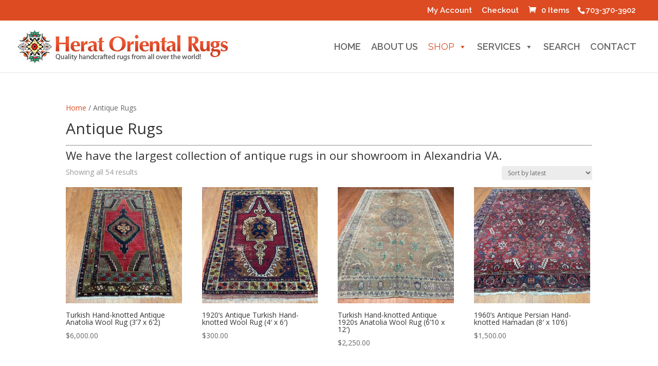

--- FILE ---
content_type: text/css; charset=utf-8
request_url: https://heratorientalrugs.com/wp-content/et-cache/global/et-divi-customizer-global.min.css?ver=1765465003
body_size: 458
content:
#et-top-navigation{text-transform:uppercase;font-family:'Raleway'}#top-menu li{font-size:12px}#top-menu li li a{font-size:12px}#et-info{float:right;margin-left:15px}@media (min-width:981px){.et_pb_gutters3.et_pb_footer_columns_1_2__1_4 .footer-widget:first-child .fwidget{margin-bottom:5%!important}}#footer-info a{font-weight:500!important}#et_mobile_nav_menu{display:none!important}#top-header{z-index:90000!important}.woocommerce span.onsale{display:none}